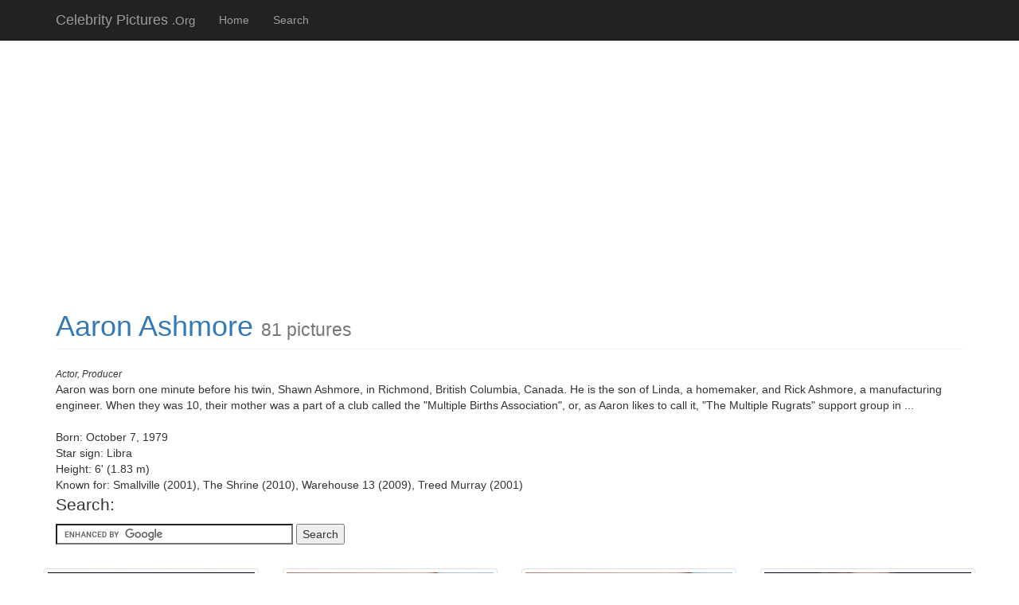

--- FILE ---
content_type: text/html; charset=UTF-8
request_url: https://celebritypictures.org/celebrity/39148
body_size: 3312
content:
<!DOCTYPE html>
<html lang="en">

<head>

    <meta charset="utf-8">
    <meta http-equiv="X-UA-Compatible" content="IE=edge">
    <meta name="viewport" content="width=device-width, initial-scale=1">
    <meta name="description" content="">
    <meta name="author" content="">

    <title>Aaron Ashmore - 81 pictures</title>

    <!-- Bootstrap Core CSS -->
    <link href="/css/bootstrap.min.css" rel="stylesheet">

    <!-- Custom CSS -->
    <link href="/css/thumbnail-gallery.css" rel="stylesheet">

    <!--[if lt IE 9]>
        <script src="https://oss.maxcdn.com/libs/html5shiv/3.7.0/html5shiv.js"></script>
        <script src="https://oss.maxcdn.com/libs/respond.js/1.4.2/respond.min.js"></script>
    <![endif]-->
	
	<script async src="//pagead2.googlesyndication.com/pagead/js/adsbygoogle.js"></script>
	<script>
	  (adsbygoogle = window.adsbygoogle || []).push({
		google_ad_client: "ca-pub-1121856782209993",
		enable_page_level_ads: true
	  });
	</script>

</head>

<body>

    <!-- Navigation -->
    <nav class="navbar navbar-inverse navbar-fixed-top" role="navigation">
        <div class="container">
            <!-- Brand and toggle get grouped for better mobile display -->
            <div class="navbar-header">
                <button type="button" class="navbar-toggle" data-toggle="collapse" data-target="#bs-example-navbar-collapse-1">
                    <span class="sr-only">Toggle navigation</span>
                    <span class="icon-bar"></span>
                    <span class="icon-bar"></span>
                    <span class="icon-bar"></span>
                </button>
                <a class="navbar-brand" href="/">Celebrity Pictures <small>.Org</small></a>
            </div>
            <!-- Collect the nav links, forms, and other content for toggling -->
            <div class="collapse navbar-collapse" id="bs-example-navbar-collapse-1">
               <ul class="nav navbar-nav">
                    <li><a href="/">Home</a></li>
                    <li><a href="/search">Search</a></li>
					                </ul>
            </div>
            <!-- /.navbar-collapse -->
        </div>
        <!-- /.container -->
    </nav>
    <!-- Page Content -->
    <div class="container">

        <div class="row">

            <div class="col-lg-12">
			
				<script async src="//pagead2.googlesyndication.com/pagead/js/adsbygoogle.js"></script>
				<!-- CelebrityImages Header Images List Responsive -->
				<ins class="adsbygoogle"
					 style="display:block"
					 data-ad-client="ca-pub-1121856782209993"
					 data-ad-slot="1312662666"
					 data-ad-format="auto"></ins>
				<script>
				(adsbygoogle = window.adsbygoogle || []).push({});
				</script>
			
                <h1 class="page-header"><a href="/celebrity/39148">Aaron Ashmore</a> <small>81 pictures</small></h1>

				 <p>
					<i><small>Actor, Producer</small></i><br>					Aaron was born one minute before his twin, Shawn Ashmore, in Richmond, British Columbia, Canada. He is the son of Linda, a homemaker, and Rick Ashmore, a manufacturing engineer. When they was 10, their mother was a part of a club called the "Multiple Births Association", or, as Aaron likes to call it, "The Multiple Rugrats" support group in ...<br><br>					Born: October 7, 1979<br>					Star sign: Libra<br>					Height: 6' (1.83 m)<br>					Known for: Smallville (2001), The Shrine (2010), Warehouse 13 (2009), Treed Murray (2001)<br>										<span class="lead">Search:</span>
					<form action="https://celebritypictures.org/search" id="cse-search-box">
					  <div>
						<input type="hidden" name="cx" value="partner-pub-8220363953005131:8492937200" />
						<input type="hidden" name="cof" value="FORID:10" />
						<input type="hidden" name="ie" value="UTF-8" />
						<input type="text" name="q" size="35" />
						<input type="submit" name="sa" value="Search" />
					  </div>
					</form>
					<script type="text/javascript" src="https://www.google.com/coop/cse/brand?form=cse-search-box&amp;lang=en"></script>
				 </p>
				
				<br/>
            </div>

<div class="row">		
            <div class="col-lg-3 col-md-4 col-xs-6 thumb">
                <a class="thumbnail" href="/celebrity/39148/325937">
                    <img class="img-responsive" src="https://celebritypictures.org/thumbs/0039148/0039148_1.jpeg" alt="Aaron Ashmore, Michelle Lovretta, Luke Macfarlane and Hannah John-Kamen at event of Killjoys (2015)">
                </a>
            </div>
		
            <div class="col-lg-3 col-md-4 col-xs-6 thumb">
                <a class="thumbnail" href="/celebrity/39148/325938">
                    <img class="img-responsive" src="https://celebritypictures.org/thumbs/0039148/0039148_2.jpeg" alt="Aaron Ashmore, Michelle Lovretta, Luke Macfarlane and Hannah John-Kamen at event of Killjoys (2015)">
                </a>
            </div>
		
            <div class="col-lg-3 col-md-4 col-xs-6 thumb">
                <a class="thumbnail" href="/celebrity/39148/325939">
                    <img class="img-responsive" src="https://celebritypictures.org/thumbs/0039148/0039148_3.jpeg" alt="Aaron Ashmore, Luke Macfarlane and Hannah John-Kamen at event of Killjoys (2015)">
                </a>
            </div>
		
            <div class="col-lg-3 col-md-4 col-xs-6 thumb">
                <a class="thumbnail" href="/celebrity/39148/325940">
                    <img class="img-responsive" src="https://celebritypictures.org/thumbs/0039148/0039148_4.jpeg" alt="Aaron Ashmore at event of Killjoys (2015)">
                </a>
            </div>
</div><div class="row">		
            <div class="col-lg-3 col-md-4 col-xs-6 thumb">
                <a class="thumbnail" href="/celebrity/39148/325941">
                    <img class="img-responsive" src="https://celebritypictures.org/thumbs/0039148/0039148_5.jpeg" alt="Aaron Ashmore, Luke Macfarlane and Hannah John-Kamen at event of Killjoys (2015)">
                </a>
            </div>
		
            <div class="col-lg-3 col-md-4 col-xs-6 thumb">
                <a class="thumbnail" href="/celebrity/39148/325942">
                    <img class="img-responsive" src="https://celebritypictures.org/thumbs/0039148/0039148_6.jpeg" alt="Aaron Ashmore, Luke Macfarlane and Hannah John-Kamen at event of Killjoys (2015)">
                </a>
            </div>
		
            <div class="col-lg-3 col-md-4 col-xs-6 thumb">
                <a class="thumbnail" href="/celebrity/39148/325943">
                    <img class="img-responsive" src="https://celebritypictures.org/thumbs/0039148/0039148_7.jpeg" alt="Still of Aaron Ashmore and Hannah John-Kamen in Killjoys (2015)">
                </a>
            </div>
		
            <div class="col-lg-3 col-md-4 col-xs-6 thumb">
                <a class="thumbnail" href="/celebrity/39148/325944">
                    <img class="img-responsive" src="https://celebritypictures.org/thumbs/0039148/0039148_8.jpeg" alt="Still of Aaron Ashmore, Luke Macfarlane and Hannah John-Kamen in Killjoys (2015)">
                </a>
            </div>
</div><div class="row">		
            <div class="col-lg-3 col-md-4 col-xs-6 thumb">
                <a class="thumbnail" href="/celebrity/39148/325945">
                    <img class="img-responsive" src="https://celebritypictures.org/thumbs/0039148/0039148_9.jpeg" alt="Still of Aaron Ashmore and Hannah John-Kamen in Killjoys (2015)">
                </a>
            </div>
		
            <div class="col-lg-3 col-md-4 col-xs-6 thumb">
                <a class="thumbnail" href="/celebrity/39148/325946">
                    <img class="img-responsive" src="https://celebritypictures.org/thumbs/0039148/0039148_10.jpeg" alt="Still of Aaron Ashmore, Luke Macfarlane and Hannah John-Kamen in Killjoys (2015)">
                </a>
            </div>
		
            <div class="col-lg-3 col-md-4 col-xs-6 thumb">
                <a class="thumbnail" href="/celebrity/39148/325947">
                    <img class="img-responsive" src="https://celebritypictures.org/thumbs/0039148/0039148_11.jpeg" alt="Still of Aaron Ashmore and Luke Macfarlane in Killjoys (2015)">
                </a>
            </div>
		
            <div class="col-lg-3 col-md-4 col-xs-6 thumb">
                <a class="thumbnail" href="/celebrity/39148/325948">
                    <img class="img-responsive" src="https://celebritypictures.org/thumbs/0039148/0039148_12.jpeg" alt="Still of Aaron Ashmore in Killjoys (2015)">
                </a>
            </div>
</div><div class="row">		
            <div class="col-lg-3 col-md-4 col-xs-6 thumb">
                <a class="thumbnail" href="/celebrity/39148/325949">
                    <img class="img-responsive" src="https://celebritypictures.org/thumbs/0039148/0039148_13.jpeg" alt="Still of Aaron Ashmore, Luke Macfarlane and Hannah John-Kamen in Killjoys (2015)">
                </a>
            </div>
		
            <div class="col-lg-3 col-md-4 col-xs-6 thumb">
                <a class="thumbnail" href="/celebrity/39148/325950">
                    <img class="img-responsive" src="https://celebritypictures.org/thumbs/0039148/0039148_14.jpeg" alt="Still of Aaron Ashmore, Luke Macfarlane and Hannah John-Kamen in Killjoys (2015)">
                </a>
            </div>
		
            <div class="col-lg-3 col-md-4 col-xs-6 thumb">
                <a class="thumbnail" href="/celebrity/39148/325951">
                    <img class="img-responsive" src="https://celebritypictures.org/thumbs/0039148/0039148_15.jpeg" alt="Still of Aaron Ashmore in Killjoys (2015)">
                </a>
            </div>
		
            <div class="col-lg-3 col-md-4 col-xs-6 thumb">
                <a class="thumbnail" href="/celebrity/39148/325952">
                    <img class="img-responsive" src="https://celebritypictures.org/thumbs/0039148/0039148_16.jpeg" alt="Still of Aaron Ashmore, Ryan Cartwright and Eddie McClintock in Warehouse 13 (2009)">
                </a>
            </div>
</div><div class="row">		
            <div class="col-lg-3 col-md-4 col-xs-6 thumb">
                <a class="thumbnail" href="/celebrity/39148/325953">
                    <img class="img-responsive" src="https://celebritypictures.org/thumbs/0039148/0039148_17.jpeg" alt="Still of Aaron Ashmore and Eddie McClintock in Warehouse 13 (2009)">
                </a>
            </div>
		
            <div class="col-lg-3 col-md-4 col-xs-6 thumb">
                <a class="thumbnail" href="/celebrity/39148/325954">
                    <img class="img-responsive" src="https://celebritypictures.org/thumbs/0039148/0039148_18.jpeg" alt="Still of Aaron Ashmore, Ryan Cartwright and Eddie McClintock in Warehouse 13 (2009)">
                </a>
            </div>
		
            <div class="col-lg-3 col-md-4 col-xs-6 thumb">
                <a class="thumbnail" href="/celebrity/39148/325955">
                    <img class="img-responsive" src="https://celebritypictures.org/thumbs/0039148/0039148_19.jpeg" alt="Still of Aaron Ashmore, Ryan Cartwright and Eddie McClintock in Warehouse 13 (2009)">
                </a>
            </div>
		
            <div class="col-lg-3 col-md-4 col-xs-6 thumb">
                <a class="thumbnail" href="/celebrity/39148/325956">
                    <img class="img-responsive" src="https://celebritypictures.org/thumbs/0039148/0039148_20.jpeg" alt="Still of Aaron Ashmore, Ryan Cartwright and Eddie McClintock in Warehouse 13 (2009)">
                </a>
            </div>
</div><div class="row">		
            <div class="col-lg-3 col-md-4 col-xs-6 thumb">
                <a class="thumbnail" href="/celebrity/39148/325957">
                    <img class="img-responsive" src="https://celebritypictures.org/thumbs/0039148/0039148_21.jpeg" alt="Still of Aaron Ashmore, Eddie McClintock and Erin Way in Warehouse 13 (2009)">
                </a>
            </div>
		
            <div class="col-lg-3 col-md-4 col-xs-6 thumb">
                <a class="thumbnail" href="/celebrity/39148/325958">
                    <img class="img-responsive" src="https://celebritypictures.org/thumbs/0039148/0039148_22.jpeg" alt="Still of Aaron Ashmore and Eddie McClintock in Warehouse 13 (2009)">
                </a>
            </div>
		
            <div class="col-lg-3 col-md-4 col-xs-6 thumb">
                <a class="thumbnail" href="/celebrity/39148/325959">
                    <img class="img-responsive" src="https://celebritypictures.org/thumbs/0039148/0039148_23.jpeg" alt="Still of Saul Rubinek and Aaron Ashmore in Warehouse 13 (2009)">
                </a>
            </div>
		
            <div class="col-lg-3 col-md-4 col-xs-6 thumb">
                <a class="thumbnail" href="/celebrity/39148/325960">
                    <img class="img-responsive" src="https://celebritypictures.org/thumbs/0039148/0039148_24.jpeg" alt="Still of Aaron Ashmore, Joanne Kelly and Russ Martin in Warehouse 13 (2009)">
                </a>
            </div>
</div><div class="row">		
            <div class="col-lg-3 col-md-4 col-xs-6 thumb">
                <a class="thumbnail" href="/celebrity/39148/325961">
                    <img class="img-responsive" src="https://celebritypictures.org/thumbs/0039148/0039148_25.jpeg" alt="Still of Saul Rubinek and Aaron Ashmore in Warehouse 13 (2009)">
                </a>
            </div>
		
            <div class="col-lg-3 col-md-4 col-xs-6 thumb">
                <a class="thumbnail" href="/celebrity/39148/325962">
                    <img class="img-responsive" src="https://celebritypictures.org/thumbs/0039148/0039148_26.jpeg" alt="Still of Aaron Ashmore and Tamsen McDonough in Killjoys (2015)">
                </a>
            </div>
		
            <div class="col-lg-3 col-md-4 col-xs-6 thumb">
                <a class="thumbnail" href="/celebrity/39148/325963">
                    <img class="img-responsive" src="https://celebritypictures.org/thumbs/0039148/0039148_27.jpeg" alt="Still of Aaron Ashmore in Killjoys (2015)">
                </a>
            </div>
		
            <div class="col-lg-3 col-md-4 col-xs-6 thumb">
                <a class="thumbnail" href="/celebrity/39148/325964">
                    <img class="img-responsive" src="https://celebritypictures.org/thumbs/0039148/0039148_28.jpeg" alt="Still of Aaron Ashmore in Killjoys (2015)">
                </a>
            </div>
</div><div class="row">		
            <div class="col-lg-3 col-md-4 col-xs-6 thumb">
                <a class="thumbnail" href="/celebrity/39148/325965">
                    <img class="img-responsive" src="https://celebritypictures.org/thumbs/0039148/0039148_29.jpeg" alt="Still of Aaron Ashmore and Tamsen McDonough in Killjoys (2015)">
                </a>
            </div>
		
            <div class="col-lg-3 col-md-4 col-xs-6 thumb">
                <a class="thumbnail" href="/celebrity/39148/325966">
                    <img class="img-responsive" src="https://celebritypictures.org/thumbs/0039148/0039148_30.jpeg" alt="Still of Aaron Ashmore and Thom Allison in Killjoys (2015)">
                </a>
            </div>
		
            <div class="col-lg-3 col-md-4 col-xs-6 thumb">
                <a class="thumbnail" href="/celebrity/39148/325967">
                    <img class="img-responsive" src="https://celebritypictures.org/thumbs/0039148/0039148_31.jpeg" alt="Still of Aaron Ashmore and Hannah John-Kamen in Killjoys (2015)">
                </a>
            </div>
		
            <div class="col-lg-3 col-md-4 col-xs-6 thumb">
                <a class="thumbnail" href="/celebrity/39148/325968">
                    <img class="img-responsive" src="https://celebritypictures.org/thumbs/0039148/0039148_32.jpeg" alt="Aaron Ashmore, Dane Clark, Mike MacMillan and Linsey Stewart">
                </a>
            </div>
</div><div class="row">		
            <div class="col-lg-3 col-md-4 col-xs-6 thumb">
                <a class="thumbnail" href="/celebrity/39148/325969">
                    <img class="img-responsive" src="https://celebritypictures.org/thumbs/0039148/0039148_33.jpeg" alt="Still of Saul Rubinek, Aaron Ashmore, Eddie McClintock and Allison Scagliotti in Warehouse 13 (2009)">
                </a>
            </div>
		
            <div class="col-lg-3 col-md-4 col-xs-6 thumb">
                <a class="thumbnail" href="/celebrity/39148/325970">
                    <img class="img-responsive" src="https://celebritypictures.org/thumbs/0039148/0039148_34.jpeg" alt="Aaron Ashmore">
                </a>
            </div>
		
            <div class="col-lg-3 col-md-4 col-xs-6 thumb">
                <a class="thumbnail" href="/celebrity/39148/325971">
                    <img class="img-responsive" src="https://celebritypictures.org/thumbs/0039148/0039148_35.jpeg" alt="Aaron Ashmore and Shawn Ashmore">
                </a>
            </div>
		
            <div class="col-lg-3 col-md-4 col-xs-6 thumb">
                <a class="thumbnail" href="/celebrity/39148/325972">
                    <img class="img-responsive" src="https://celebritypictures.org/thumbs/0039148/0039148_36.jpeg" alt="Still of Saul Rubinek, Aaron Ashmore and Allison Scagliotti in Warehouse 13 (2009)">
                </a>
            </div>
</div><div class="row">		
            <div class="col-lg-3 col-md-4 col-xs-6 thumb">
                <a class="thumbnail" href="/celebrity/39148/325973">
                    <img class="img-responsive" src="https://celebritypictures.org/thumbs/0039148/0039148_37.jpeg" alt="Still of Aaron Ashmore and Allison Scagliotti in Warehouse 13 (2009)">
                </a>
            </div>
		
            <div class="col-lg-3 col-md-4 col-xs-6 thumb">
                <a class="thumbnail" href="/celebrity/39148/325974">
                    <img class="img-responsive" src="https://celebritypictures.org/thumbs/0039148/0039148_38.jpeg" alt="Still of Saul Rubinek, Aaron Ashmore, Joanne Kelly and Allison Scagliotti in Warehouse 13 (2009)">
                </a>
            </div>
		
            <div class="col-lg-3 col-md-4 col-xs-6 thumb">
                <a class="thumbnail" href="/celebrity/39148/325975">
                    <img class="img-responsive" src="https://celebritypictures.org/thumbs/0039148/0039148_39.jpeg" alt="Still of Saul Rubinek, Aaron Ashmore, Eddie McClintock, Joanne Kelly and Allison Scagliotti in Warehouse 13 (2009)">
                </a>
            </div>
		
            <div class="col-lg-3 col-md-4 col-xs-6 thumb">
                <a class="thumbnail" href="/celebrity/39148/325976">
                    <img class="img-responsive" src="https://celebritypictures.org/thumbs/0039148/0039148_40.jpeg" alt="Still of Aaron Ashmore in Warehouse 13 (2009)">
                </a>
            </div>
</div><div class="row">		
            <div class="col-lg-3 col-md-4 col-xs-6 thumb">
                <a class="thumbnail" href="/celebrity/39148/325977">
                    <img class="img-responsive" src="https://celebritypictures.org/thumbs/0039148/0039148_41.jpeg" alt="Still of Aaron Ashmore in Warehouse 13 (2009)">
                </a>
            </div>
		
            <div class="col-lg-3 col-md-4 col-xs-6 thumb">
                <a class="thumbnail" href="/celebrity/39148/325978">
                    <img class="img-responsive" src="https://celebritypictures.org/thumbs/0039148/0039148_42.jpeg" alt="Still of Aaron Ashmore and Allison Scagliotti in Warehouse 13 (2009)">
                </a>
            </div>
		
            <div class="col-lg-3 col-md-4 col-xs-6 thumb">
                <a class="thumbnail" href="/celebrity/39148/325979">
                    <img class="img-responsive" src="https://celebritypictures.org/thumbs/0039148/0039148_43.jpeg" alt="Still of Aaron Ashmore, Sam Huntington and Joanne Kelly in Warehouse 13 (2009)">
                </a>
            </div>
		
            <div class="col-lg-3 col-md-4 col-xs-6 thumb">
                <a class="thumbnail" href="/celebrity/39148/325980">
                    <img class="img-responsive" src="https://celebritypictures.org/thumbs/0039148/0039148_44.jpeg" alt="Still of Aaron Ashmore in Warehouse 13 (2009)">
                </a>
            </div>
</div><div class="row">		
            <div class="col-lg-3 col-md-4 col-xs-6 thumb">
                <a class="thumbnail" href="/celebrity/39148/325981">
                    <img class="img-responsive" src="https://celebritypictures.org/thumbs/0039148/0039148_45.jpeg" alt="Still of Aaron Ashmore and Sam Huntington in Warehouse 13 (2009)">
                </a>
            </div>
		
            <div class="col-lg-3 col-md-4 col-xs-6 thumb">
                <a class="thumbnail" href="/celebrity/39148/325982">
                    <img class="img-responsive" src="https://celebritypictures.org/thumbs/0039148/0039148_46.jpeg" alt="Still of Aaron Ashmore and Sam Huntington in Warehouse 13 (2009)">
                </a>
            </div>
		
            <div class="col-lg-3 col-md-4 col-xs-6 thumb">
                <a class="thumbnail" href="/celebrity/39148/325983">
                    <img class="img-responsive" src="https://celebritypictures.org/thumbs/0039148/0039148_47.jpeg" alt="Still of Aaron Ashmore in Warehouse 13 (2009)">
                </a>
            </div>
		
            <div class="col-lg-3 col-md-4 col-xs-6 thumb">
                <a class="thumbnail" href="/celebrity/39148/325984">
                    <img class="img-responsive" src="https://celebritypictures.org/thumbs/0039148/0039148_48.jpeg" alt="Still of Saul Rubinek, Aaron Ashmore, Ashley Williams and Joanne Kelly in Warehouse 13 (2009)">
                </a>
            </div>
</div><div class="row">		
            <div class="col-lg-3 col-md-4 col-xs-6 thumb">
                <a class="thumbnail" href="/celebrity/39148/325985">
                    <img class="img-responsive" src="https://celebritypictures.org/thumbs/0039148/0039148_49.jpeg" alt="Still of Aaron Ashmore in Warehouse 13 (2009)">
                </a>
            </div>
		
            <div class="col-lg-3 col-md-4 col-xs-6 thumb">
                <a class="thumbnail" href="/celebrity/39148/325986">
                    <img class="img-responsive" src="https://celebritypictures.org/thumbs/0039148/0039148_50.jpeg" alt="Still of Saul Rubinek and Aaron Ashmore in Warehouse 13 (2009)">
                </a>
            </div>
		
            <div class="col-lg-3 col-md-4 col-xs-6 thumb">
                <a class="thumbnail" href="/celebrity/39148/325987">
                    <img class="img-responsive" src="https://celebritypictures.org/thumbs/0039148/0039148_51.jpeg" alt="Still of Saul Rubinek, Aaron Ashmore and Allison Scagliotti in Warehouse 13 (2009)">
                </a>
            </div>
		
            <div class="col-lg-3 col-md-4 col-xs-6 thumb">
                <a class="thumbnail" href="/celebrity/39148/325988">
                    <img class="img-responsive" src="https://celebritypictures.org/thumbs/0039148/0039148_52.jpeg" alt="Still of Aaron Ashmore in Warehouse 13 (2009)">
                </a>
            </div>
</div><div class="row">		
            <div class="col-lg-3 col-md-4 col-xs-6 thumb">
                <a class="thumbnail" href="/celebrity/39148/325989">
                    <img class="img-responsive" src="https://celebritypictures.org/thumbs/0039148/0039148_53.jpeg" alt="Still of Saul Rubinek, Aaron Ashmore and Eddie McClintock in Warehouse 13 (2009)">
                </a>
            </div>
		
            <div class="col-lg-3 col-md-4 col-xs-6 thumb">
                <a class="thumbnail" href="/celebrity/39148/325990">
                    <img class="img-responsive" src="https://celebritypictures.org/thumbs/0039148/0039148_54.jpeg" alt="Still of Aaron Ashmore in Warehouse 13 (2009)">
                </a>
            </div>
		
            <div class="col-lg-3 col-md-4 col-xs-6 thumb">
                <a class="thumbnail" href="/celebrity/39148/325991">
                    <img class="img-responsive" src="https://celebritypictures.org/thumbs/0039148/0039148_55.jpeg" alt="Still of Aaron Ashmore in Warehouse 13 (2009)">
                </a>
            </div>
		
            <div class="col-lg-3 col-md-4 col-xs-6 thumb">
                <a class="thumbnail" href="/celebrity/39148/325992">
                    <img class="img-responsive" src="https://celebritypictures.org/thumbs/0039148/0039148_56.jpeg" alt="Still of Aaron Ashmore in Warehouse 13 (2009)">
                </a>
            </div>
</div><div class="row">		
            <div class="col-lg-3 col-md-4 col-xs-6 thumb">
                <a class="thumbnail" href="/celebrity/39148/325993">
                    <img class="img-responsive" src="https://celebritypictures.org/thumbs/0039148/0039148_57.jpeg" alt="Still of Aaron Ashmore in Warehouse 13 (2009)">
                </a>
            </div>
		
            <div class="col-lg-3 col-md-4 col-xs-6 thumb">
                <a class="thumbnail" href="/celebrity/39148/325994">
                    <img class="img-responsive" src="https://celebritypictures.org/thumbs/0039148/0039148_58.jpeg" alt="Still of Aaron Ashmore and Eddie McClintock in Warehouse 13 (2009)">
                </a>
            </div>
		
            <div class="col-lg-3 col-md-4 col-xs-6 thumb">
                <a class="thumbnail" href="/celebrity/39148/325995">
                    <img class="img-responsive" src="https://celebritypictures.org/thumbs/0039148/0039148_59.jpeg" alt="Still of Aaron Ashmore and Martha MacIsaac in The Thaw (2009)">
                </a>
            </div>
		
            <div class="col-lg-3 col-md-4 col-xs-6 thumb">
                <a class="thumbnail" href="/celebrity/39148/325996">
                    <img class="img-responsive" src="https://celebritypictures.org/thumbs/0039148/0039148_60.jpeg" alt="Aaron Ashmore & Eve Harlow at the 2010 Leo Awards">
                </a>
            </div>
</div>
	</div>
</div>

<div class="container">
	<div class="row">

		<div class="col-lg-12">

			<script async src="//pagead2.googlesyndication.com/pagead/js/adsbygoogle.js"></script>
			<!-- CelebrityImages Footer Images List Responsive -->
			<ins class="adsbygoogle"
				 style="display:block"
				 data-ad-client="ca-pub-1121856782209993"
				 data-ad-slot="2928996665"
				 data-ad-format="auto"></ins>
			<script>
			(adsbygoogle = window.adsbygoogle || []).push({});
			</script>
		
		</div>

        <!-- Pagination -->
        <div class="row text-center">
            <div class="col-lg-12">
				<br/>
                <ul class="pagination">
					<li class="active"><a href='/celebrity/39148'>1</a></li>
<li><a href='/celebrity/39148/page/2'>2</a></li>
                </ul>
            </div>
        </div>
        <!-- /.row -->

        </div>

        <hr>

        <!-- Footer -->
        <footer>
            <div class="row">
                <div class="col-lg-12">
                    <p>Copyright 2026 &copy; <a href="/" title="Celebrity Images, Pictures, Photos">CelebrityPictures.Wiki</a> &middot; <a href="/dmca">DMCA Policy</a> <span style="font-size:65%;">(0.00415 seconds)</span></p>
                </div>
            </div>
            <!-- /.row -->
        </footer>

    </div>
    <!-- /.container -->

    <!-- jQuery -->
    <script src="/js/jquery.js" async="async"></script>

    <!-- Bootstrap Core JavaScript -->
    <script src="/js/bootstrap.min.js" async="async"></script>

	<script type="text/javascript" src="//s7.addthis.com/js/300/addthis_widget.js#pubid=ra-55d378a119ec4795" async="async"></script>
	
	<script async src="https://www.googletagmanager.com/gtag/js?id=G-HNGNKMC7Z7"></script>
	<script>
	  window.dataLayer = window.dataLayer || [];
	  function gtag(){dataLayer.push(arguments);}
	  gtag('js', new Date());
	  gtag('config', 'UA-186828071-1');
	  gtag('config', 'G-HNGNKMC7Z7');
	</script>
	
	<script async defer data-pin-hover="true" src="//assets.pinterest.com/js/pinit.js"></script>

<script defer src="https://static.cloudflareinsights.com/beacon.min.js/vcd15cbe7772f49c399c6a5babf22c1241717689176015" integrity="sha512-ZpsOmlRQV6y907TI0dKBHq9Md29nnaEIPlkf84rnaERnq6zvWvPUqr2ft8M1aS28oN72PdrCzSjY4U6VaAw1EQ==" data-cf-beacon='{"version":"2024.11.0","token":"ffb6cd855a8e4a23876bb5e2d5e50713","r":1,"server_timing":{"name":{"cfCacheStatus":true,"cfEdge":true,"cfExtPri":true,"cfL4":true,"cfOrigin":true,"cfSpeedBrain":true},"location_startswith":null}}' crossorigin="anonymous"></script>
</body>

</html>

--- FILE ---
content_type: text/html; charset=utf-8
request_url: https://www.google.com/recaptcha/api2/aframe
body_size: 117
content:
<!DOCTYPE HTML><html><head><meta http-equiv="content-type" content="text/html; charset=UTF-8"></head><body><script nonce="1tJtIGHWf2cdMbO5kJt0Kw">/** Anti-fraud and anti-abuse applications only. See google.com/recaptcha */ try{var clients={'sodar':'https://pagead2.googlesyndication.com/pagead/sodar?'};window.addEventListener("message",function(a){try{if(a.source===window.parent){var b=JSON.parse(a.data);var c=clients[b['id']];if(c){var d=document.createElement('img');d.src=c+b['params']+'&rc='+(localStorage.getItem("rc::a")?sessionStorage.getItem("rc::b"):"");window.document.body.appendChild(d);sessionStorage.setItem("rc::e",parseInt(sessionStorage.getItem("rc::e")||0)+1);localStorage.setItem("rc::h",'1769954077553');}}}catch(b){}});window.parent.postMessage("_grecaptcha_ready", "*");}catch(b){}</script></body></html>